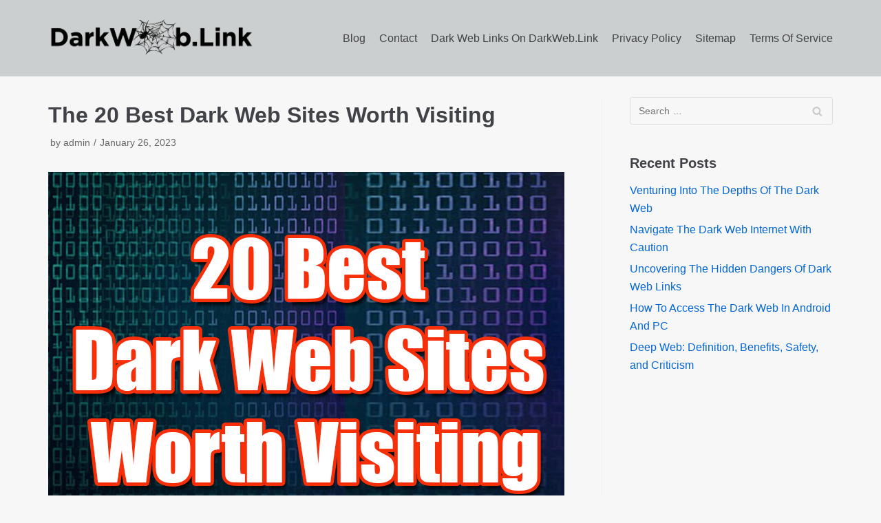

--- FILE ---
content_type: text/html; charset=UTF-8
request_url: https://darkweb.link/best-dark-web-sites-worth-visiting/
body_size: 18578
content:
<!DOCTYPE html>
<html lang="en-US">

<head>
		<meta name="msvalidate.01" content="70F6384D3EBB4D879DEC4511FDD3601C" />
	<meta name="google-site-verification" content="1JkzECgvGLgm2BXqfqsNewweeE7kaXnuv4aiMlStMCc" />
	<meta name="title" content="DarkWeb.Link | A Better Website For Dark Web Links">
<meta name="description" content="The best dark web sites collection with 100s of dark web links for Darknet Markets, Tor Email Providers and Dark Web Forums. ">
<meta name="keywords" content="dark web, dark web links, best dark web site, dark web email providers, darknet markets, tor email provides, dark web forums, dark web links for android, how to use dark web, dark web site, dark web news, best dark web browser, best dark web monitoring services, best dark web market 2020, best dark web app">
<meta name="robots" content="index, follow">
<meta http-equiv="Content-Type" content="text/html; charset=utf-8">
<meta name="language" content="English">
<meta name="author" content="Dark Web">
	<meta charset="UTF-8">
	<meta name="viewport" content="width=device-width, initial-scale=1, minimum-scale=1">
	<link rel="profile" href="https://gmpg.org/xfn/11">
			<link rel="pingback" href="https://darkweb.link/xmlrpc.php">
		<meta name='robots' content='index, follow, max-image-preview:large, max-snippet:-1, max-video-preview:-1' />

	<!-- This site is optimized with the Yoast SEO plugin v16.8 - https://yoast.com/wordpress/plugins/seo/ -->
	<title>The 20 Best Dark Web Sites Worth Visiting &ndash; Dark Web Sites Links</title>
	<link rel="canonical" href="https://darkweb.link/best-dark-web-sites-worth-visiting/" />
	<meta property="og:locale" content="en_US" />
	<meta property="og:type" content="article" />
	<meta property="og:title" content="The 20 Best Dark Web Sites Worth Visiting &ndash; Dark Web Sites Links" />
	<meta property="og:description" content="Whether you are looking for some dark web info or just want to see what&#8217;s going on, there are a number of sites that are worth checking out. In this article, we are going to cover some of the best of these sites. You&#8217;ll learn what they are, why you should check them out, and&hellip;&nbsp;Read More &raquo;The 20 Best Dark Web Sites Worth Visiting" />
	<meta property="og:url" content="https://darkweb.link/best-dark-web-sites-worth-visiting/" />
	<meta property="og:site_name" content="Dark Web Sites Links" />
	<meta property="article:published_time" content="2023-01-26T16:42:17+00:00" />
	<meta property="og:image" content="https://darkweb.link/wp-content/uploads/2023/01/Best-Dark-Web-Sites-Worth-Visiting.jpg" />
	<meta name="twitter:card" content="summary_large_image" />
	<meta name="twitter:label1" content="Written by" />
	<meta name="twitter:data1" content="admin" />
	<meta name="twitter:label2" content="Est. reading time" />
	<meta name="twitter:data2" content="13 minutes" />
	<script type="application/ld+json" class="yoast-schema-graph">{"@context":"https://schema.org","@graph":[{"@type":"WebSite","@id":"https://darkweb.link/#website","url":"https://darkweb.link/","name":"Dark Web Sites Links","description":"Your Login To The Dark Web","publisher":{"@id":"https://darkweb.link/#/schema/person/7aee3b0ded3df2df7df8a6b962fe8630"},"potentialAction":[{"@type":"SearchAction","target":{"@type":"EntryPoint","urlTemplate":"https://darkweb.link/?s={search_term_string}"},"query-input":"required name=search_term_string"}],"inLanguage":"en-US"},{"@type":"ImageObject","@id":"https://darkweb.link/best-dark-web-sites-worth-visiting/#primaryimage","inLanguage":"en-US","url":"https://darkweb.link/wp-content/uploads/2023/01/Best-Dark-Web-Sites-Worth-Visiting.jpg","contentUrl":"https://darkweb.link/wp-content/uploads/2023/01/Best-Dark-Web-Sites-Worth-Visiting.jpg","width":750,"height":550,"caption":"Best Dark Web Sites Worth Visiting"},{"@type":"WebPage","@id":"https://darkweb.link/best-dark-web-sites-worth-visiting/#webpage","url":"https://darkweb.link/best-dark-web-sites-worth-visiting/","name":"The 20 Best Dark Web Sites Worth Visiting &ndash; Dark Web Sites Links","isPartOf":{"@id":"https://darkweb.link/#website"},"primaryImageOfPage":{"@id":"https://darkweb.link/best-dark-web-sites-worth-visiting/#primaryimage"},"datePublished":"2023-01-26T16:42:17+00:00","dateModified":"2023-01-26T16:42:17+00:00","breadcrumb":{"@id":"https://darkweb.link/best-dark-web-sites-worth-visiting/#breadcrumb"},"inLanguage":"en-US","potentialAction":[{"@type":"ReadAction","target":["https://darkweb.link/best-dark-web-sites-worth-visiting/"]}]},{"@type":"BreadcrumbList","@id":"https://darkweb.link/best-dark-web-sites-worth-visiting/#breadcrumb","itemListElement":[{"@type":"ListItem","position":1,"name":"Home","item":"https://darkweb.link/"},{"@type":"ListItem","position":2,"name":"Blog","item":"https://darkweb.link/blog/"},{"@type":"ListItem","position":3,"name":"The 20 Best Dark Web Sites Worth Visiting"}]},{"@type":"Article","@id":"https://darkweb.link/best-dark-web-sites-worth-visiting/#article","isPartOf":{"@id":"https://darkweb.link/best-dark-web-sites-worth-visiting/#webpage"},"author":{"@id":"https://darkweb.link/#/schema/person/7aee3b0ded3df2df7df8a6b962fe8630"},"headline":"The 20 Best Dark Web Sites Worth Visiting","datePublished":"2023-01-26T16:42:17+00:00","dateModified":"2023-01-26T16:42:17+00:00","mainEntityOfPage":{"@id":"https://darkweb.link/best-dark-web-sites-worth-visiting/#webpage"},"wordCount":2943,"commentCount":0,"publisher":{"@id":"https://darkweb.link/#/schema/person/7aee3b0ded3df2df7df8a6b962fe8630"},"image":{"@id":"https://darkweb.link/best-dark-web-sites-worth-visiting/#primaryimage"},"thumbnailUrl":"https://darkweb.link/wp-content/uploads/2023/01/Best-Dark-Web-Sites-Worth-Visiting.jpg","keywords":["dark web","dark web links","dark web sites"],"inLanguage":"en-US","potentialAction":[{"@type":"CommentAction","name":"Comment","target":["https://darkweb.link/best-dark-web-sites-worth-visiting/#respond"]}]},{"@type":["Person","Organization"],"@id":"https://darkweb.link/#/schema/person/7aee3b0ded3df2df7df8a6b962fe8630","name":"admin","image":{"@type":"ImageObject","@id":"https://darkweb.link/#personlogo","inLanguage":"en-US","url":"https://secure.gravatar.com/avatar/1c10d058ce31516d033c24f20ef4ecaefd014899d9fbd3cc3bdd81a4dc3d5805?s=96&d=mm&r=g","contentUrl":"https://secure.gravatar.com/avatar/1c10d058ce31516d033c24f20ef4ecaefd014899d9fbd3cc3bdd81a4dc3d5805?s=96&d=mm&r=g","caption":"admin"},"logo":{"@id":"https://darkweb.link/#personlogo"}}]}</script>
	<!-- / Yoast SEO plugin. -->


<link rel="alternate" type="application/rss+xml" title="Dark Web Sites Links &raquo; Feed" href="https://darkweb.link/feed/" />
<link rel="alternate" type="application/rss+xml" title="Dark Web Sites Links &raquo; Comments Feed" href="https://darkweb.link/comments/feed/" />
<link rel="alternate" type="application/rss+xml" title="Dark Web Sites Links &raquo; The 20 Best Dark Web Sites Worth Visiting Comments Feed" href="https://darkweb.link/best-dark-web-sites-worth-visiting/feed/" />
<link rel="alternate" title="oEmbed (JSON)" type="application/json+oembed" href="https://darkweb.link/wp-json/oembed/1.0/embed?url=https%3A%2F%2Fdarkweb.link%2Fbest-dark-web-sites-worth-visiting%2F" />
<link rel="alternate" title="oEmbed (XML)" type="text/xml+oembed" href="https://darkweb.link/wp-json/oembed/1.0/embed?url=https%3A%2F%2Fdarkweb.link%2Fbest-dark-web-sites-worth-visiting%2F&#038;format=xml" />
<style id='wp-img-auto-sizes-contain-inline-css' type='text/css'>
img:is([sizes=auto i],[sizes^="auto," i]){contain-intrinsic-size:3000px 1500px}
/*# sourceURL=wp-img-auto-sizes-contain-inline-css */
</style>
<style id='wp-emoji-styles-inline-css' type='text/css'>

	img.wp-smiley, img.emoji {
		display: inline !important;
		border: none !important;
		box-shadow: none !important;
		height: 1em !important;
		width: 1em !important;
		margin: 0 0.07em !important;
		vertical-align: -0.1em !important;
		background: none !important;
		padding: 0 !important;
	}
/*# sourceURL=wp-emoji-styles-inline-css */
</style>
<style id='wp-block-library-inline-css' type='text/css'>
:root{--wp-block-synced-color:#7a00df;--wp-block-synced-color--rgb:122,0,223;--wp-bound-block-color:var(--wp-block-synced-color);--wp-editor-canvas-background:#ddd;--wp-admin-theme-color:#007cba;--wp-admin-theme-color--rgb:0,124,186;--wp-admin-theme-color-darker-10:#006ba1;--wp-admin-theme-color-darker-10--rgb:0,107,160.5;--wp-admin-theme-color-darker-20:#005a87;--wp-admin-theme-color-darker-20--rgb:0,90,135;--wp-admin-border-width-focus:2px}@media (min-resolution:192dpi){:root{--wp-admin-border-width-focus:1.5px}}.wp-element-button{cursor:pointer}:root .has-very-light-gray-background-color{background-color:#eee}:root .has-very-dark-gray-background-color{background-color:#313131}:root .has-very-light-gray-color{color:#eee}:root .has-very-dark-gray-color{color:#313131}:root .has-vivid-green-cyan-to-vivid-cyan-blue-gradient-background{background:linear-gradient(135deg,#00d084,#0693e3)}:root .has-purple-crush-gradient-background{background:linear-gradient(135deg,#34e2e4,#4721fb 50%,#ab1dfe)}:root .has-hazy-dawn-gradient-background{background:linear-gradient(135deg,#faaca8,#dad0ec)}:root .has-subdued-olive-gradient-background{background:linear-gradient(135deg,#fafae1,#67a671)}:root .has-atomic-cream-gradient-background{background:linear-gradient(135deg,#fdd79a,#004a59)}:root .has-nightshade-gradient-background{background:linear-gradient(135deg,#330968,#31cdcf)}:root .has-midnight-gradient-background{background:linear-gradient(135deg,#020381,#2874fc)}:root{--wp--preset--font-size--normal:16px;--wp--preset--font-size--huge:42px}.has-regular-font-size{font-size:1em}.has-larger-font-size{font-size:2.625em}.has-normal-font-size{font-size:var(--wp--preset--font-size--normal)}.has-huge-font-size{font-size:var(--wp--preset--font-size--huge)}.has-text-align-center{text-align:center}.has-text-align-left{text-align:left}.has-text-align-right{text-align:right}.has-fit-text{white-space:nowrap!important}#end-resizable-editor-section{display:none}.aligncenter{clear:both}.items-justified-left{justify-content:flex-start}.items-justified-center{justify-content:center}.items-justified-right{justify-content:flex-end}.items-justified-space-between{justify-content:space-between}.screen-reader-text{border:0;clip-path:inset(50%);height:1px;margin:-1px;overflow:hidden;padding:0;position:absolute;width:1px;word-wrap:normal!important}.screen-reader-text:focus{background-color:#ddd;clip-path:none;color:#444;display:block;font-size:1em;height:auto;left:5px;line-height:normal;padding:15px 23px 14px;text-decoration:none;top:5px;width:auto;z-index:100000}html :where(.has-border-color){border-style:solid}html :where([style*=border-top-color]){border-top-style:solid}html :where([style*=border-right-color]){border-right-style:solid}html :where([style*=border-bottom-color]){border-bottom-style:solid}html :where([style*=border-left-color]){border-left-style:solid}html :where([style*=border-width]){border-style:solid}html :where([style*=border-top-width]){border-top-style:solid}html :where([style*=border-right-width]){border-right-style:solid}html :where([style*=border-bottom-width]){border-bottom-style:solid}html :where([style*=border-left-width]){border-left-style:solid}html :where(img[class*=wp-image-]){height:auto;max-width:100%}:where(figure){margin:0 0 1em}html :where(.is-position-sticky){--wp-admin--admin-bar--position-offset:var(--wp-admin--admin-bar--height,0px)}@media screen and (max-width:600px){html :where(.is-position-sticky){--wp-admin--admin-bar--position-offset:0px}}

/*# sourceURL=wp-block-library-inline-css */
</style><style id='global-styles-inline-css' type='text/css'>
:root{--wp--preset--aspect-ratio--square: 1;--wp--preset--aspect-ratio--4-3: 4/3;--wp--preset--aspect-ratio--3-4: 3/4;--wp--preset--aspect-ratio--3-2: 3/2;--wp--preset--aspect-ratio--2-3: 2/3;--wp--preset--aspect-ratio--16-9: 16/9;--wp--preset--aspect-ratio--9-16: 9/16;--wp--preset--color--black: #000000;--wp--preset--color--cyan-bluish-gray: #abb8c3;--wp--preset--color--white: #ffffff;--wp--preset--color--pale-pink: #f78da7;--wp--preset--color--vivid-red: #cf2e2e;--wp--preset--color--luminous-vivid-orange: #ff6900;--wp--preset--color--luminous-vivid-amber: #fcb900;--wp--preset--color--light-green-cyan: #7bdcb5;--wp--preset--color--vivid-green-cyan: #00d084;--wp--preset--color--pale-cyan-blue: #8ed1fc;--wp--preset--color--vivid-cyan-blue: #0693e3;--wp--preset--color--vivid-purple: #9b51e0;--wp--preset--color--neve-button-color: #0366d6;--wp--preset--color--neve-text-color: #404248;--wp--preset--gradient--vivid-cyan-blue-to-vivid-purple: linear-gradient(135deg,rgb(6,147,227) 0%,rgb(155,81,224) 100%);--wp--preset--gradient--light-green-cyan-to-vivid-green-cyan: linear-gradient(135deg,rgb(122,220,180) 0%,rgb(0,208,130) 100%);--wp--preset--gradient--luminous-vivid-amber-to-luminous-vivid-orange: linear-gradient(135deg,rgb(252,185,0) 0%,rgb(255,105,0) 100%);--wp--preset--gradient--luminous-vivid-orange-to-vivid-red: linear-gradient(135deg,rgb(255,105,0) 0%,rgb(207,46,46) 100%);--wp--preset--gradient--very-light-gray-to-cyan-bluish-gray: linear-gradient(135deg,rgb(238,238,238) 0%,rgb(169,184,195) 100%);--wp--preset--gradient--cool-to-warm-spectrum: linear-gradient(135deg,rgb(74,234,220) 0%,rgb(151,120,209) 20%,rgb(207,42,186) 40%,rgb(238,44,130) 60%,rgb(251,105,98) 80%,rgb(254,248,76) 100%);--wp--preset--gradient--blush-light-purple: linear-gradient(135deg,rgb(255,206,236) 0%,rgb(152,150,240) 100%);--wp--preset--gradient--blush-bordeaux: linear-gradient(135deg,rgb(254,205,165) 0%,rgb(254,45,45) 50%,rgb(107,0,62) 100%);--wp--preset--gradient--luminous-dusk: linear-gradient(135deg,rgb(255,203,112) 0%,rgb(199,81,192) 50%,rgb(65,88,208) 100%);--wp--preset--gradient--pale-ocean: linear-gradient(135deg,rgb(255,245,203) 0%,rgb(182,227,212) 50%,rgb(51,167,181) 100%);--wp--preset--gradient--electric-grass: linear-gradient(135deg,rgb(202,248,128) 0%,rgb(113,206,126) 100%);--wp--preset--gradient--midnight: linear-gradient(135deg,rgb(2,3,129) 0%,rgb(40,116,252) 100%);--wp--preset--font-size--small: 13px;--wp--preset--font-size--medium: 20px;--wp--preset--font-size--large: 36px;--wp--preset--font-size--x-large: 42px;--wp--preset--spacing--20: 0.44rem;--wp--preset--spacing--30: 0.67rem;--wp--preset--spacing--40: 1rem;--wp--preset--spacing--50: 1.5rem;--wp--preset--spacing--60: 2.25rem;--wp--preset--spacing--70: 3.38rem;--wp--preset--spacing--80: 5.06rem;--wp--preset--shadow--natural: 6px 6px 9px rgba(0, 0, 0, 0.2);--wp--preset--shadow--deep: 12px 12px 50px rgba(0, 0, 0, 0.4);--wp--preset--shadow--sharp: 6px 6px 0px rgba(0, 0, 0, 0.2);--wp--preset--shadow--outlined: 6px 6px 0px -3px rgb(255, 255, 255), 6px 6px rgb(0, 0, 0);--wp--preset--shadow--crisp: 6px 6px 0px rgb(0, 0, 0);}:where(.is-layout-flex){gap: 0.5em;}:where(.is-layout-grid){gap: 0.5em;}body .is-layout-flex{display: flex;}.is-layout-flex{flex-wrap: wrap;align-items: center;}.is-layout-flex > :is(*, div){margin: 0;}body .is-layout-grid{display: grid;}.is-layout-grid > :is(*, div){margin: 0;}:where(.wp-block-columns.is-layout-flex){gap: 2em;}:where(.wp-block-columns.is-layout-grid){gap: 2em;}:where(.wp-block-post-template.is-layout-flex){gap: 1.25em;}:where(.wp-block-post-template.is-layout-grid){gap: 1.25em;}.has-black-color{color: var(--wp--preset--color--black) !important;}.has-cyan-bluish-gray-color{color: var(--wp--preset--color--cyan-bluish-gray) !important;}.has-white-color{color: var(--wp--preset--color--white) !important;}.has-pale-pink-color{color: var(--wp--preset--color--pale-pink) !important;}.has-vivid-red-color{color: var(--wp--preset--color--vivid-red) !important;}.has-luminous-vivid-orange-color{color: var(--wp--preset--color--luminous-vivid-orange) !important;}.has-luminous-vivid-amber-color{color: var(--wp--preset--color--luminous-vivid-amber) !important;}.has-light-green-cyan-color{color: var(--wp--preset--color--light-green-cyan) !important;}.has-vivid-green-cyan-color{color: var(--wp--preset--color--vivid-green-cyan) !important;}.has-pale-cyan-blue-color{color: var(--wp--preset--color--pale-cyan-blue) !important;}.has-vivid-cyan-blue-color{color: var(--wp--preset--color--vivid-cyan-blue) !important;}.has-vivid-purple-color{color: var(--wp--preset--color--vivid-purple) !important;}.has-black-background-color{background-color: var(--wp--preset--color--black) !important;}.has-cyan-bluish-gray-background-color{background-color: var(--wp--preset--color--cyan-bluish-gray) !important;}.has-white-background-color{background-color: var(--wp--preset--color--white) !important;}.has-pale-pink-background-color{background-color: var(--wp--preset--color--pale-pink) !important;}.has-vivid-red-background-color{background-color: var(--wp--preset--color--vivid-red) !important;}.has-luminous-vivid-orange-background-color{background-color: var(--wp--preset--color--luminous-vivid-orange) !important;}.has-luminous-vivid-amber-background-color{background-color: var(--wp--preset--color--luminous-vivid-amber) !important;}.has-light-green-cyan-background-color{background-color: var(--wp--preset--color--light-green-cyan) !important;}.has-vivid-green-cyan-background-color{background-color: var(--wp--preset--color--vivid-green-cyan) !important;}.has-pale-cyan-blue-background-color{background-color: var(--wp--preset--color--pale-cyan-blue) !important;}.has-vivid-cyan-blue-background-color{background-color: var(--wp--preset--color--vivid-cyan-blue) !important;}.has-vivid-purple-background-color{background-color: var(--wp--preset--color--vivid-purple) !important;}.has-black-border-color{border-color: var(--wp--preset--color--black) !important;}.has-cyan-bluish-gray-border-color{border-color: var(--wp--preset--color--cyan-bluish-gray) !important;}.has-white-border-color{border-color: var(--wp--preset--color--white) !important;}.has-pale-pink-border-color{border-color: var(--wp--preset--color--pale-pink) !important;}.has-vivid-red-border-color{border-color: var(--wp--preset--color--vivid-red) !important;}.has-luminous-vivid-orange-border-color{border-color: var(--wp--preset--color--luminous-vivid-orange) !important;}.has-luminous-vivid-amber-border-color{border-color: var(--wp--preset--color--luminous-vivid-amber) !important;}.has-light-green-cyan-border-color{border-color: var(--wp--preset--color--light-green-cyan) !important;}.has-vivid-green-cyan-border-color{border-color: var(--wp--preset--color--vivid-green-cyan) !important;}.has-pale-cyan-blue-border-color{border-color: var(--wp--preset--color--pale-cyan-blue) !important;}.has-vivid-cyan-blue-border-color{border-color: var(--wp--preset--color--vivid-cyan-blue) !important;}.has-vivid-purple-border-color{border-color: var(--wp--preset--color--vivid-purple) !important;}.has-vivid-cyan-blue-to-vivid-purple-gradient-background{background: var(--wp--preset--gradient--vivid-cyan-blue-to-vivid-purple) !important;}.has-light-green-cyan-to-vivid-green-cyan-gradient-background{background: var(--wp--preset--gradient--light-green-cyan-to-vivid-green-cyan) !important;}.has-luminous-vivid-amber-to-luminous-vivid-orange-gradient-background{background: var(--wp--preset--gradient--luminous-vivid-amber-to-luminous-vivid-orange) !important;}.has-luminous-vivid-orange-to-vivid-red-gradient-background{background: var(--wp--preset--gradient--luminous-vivid-orange-to-vivid-red) !important;}.has-very-light-gray-to-cyan-bluish-gray-gradient-background{background: var(--wp--preset--gradient--very-light-gray-to-cyan-bluish-gray) !important;}.has-cool-to-warm-spectrum-gradient-background{background: var(--wp--preset--gradient--cool-to-warm-spectrum) !important;}.has-blush-light-purple-gradient-background{background: var(--wp--preset--gradient--blush-light-purple) !important;}.has-blush-bordeaux-gradient-background{background: var(--wp--preset--gradient--blush-bordeaux) !important;}.has-luminous-dusk-gradient-background{background: var(--wp--preset--gradient--luminous-dusk) !important;}.has-pale-ocean-gradient-background{background: var(--wp--preset--gradient--pale-ocean) !important;}.has-electric-grass-gradient-background{background: var(--wp--preset--gradient--electric-grass) !important;}.has-midnight-gradient-background{background: var(--wp--preset--gradient--midnight) !important;}.has-small-font-size{font-size: var(--wp--preset--font-size--small) !important;}.has-medium-font-size{font-size: var(--wp--preset--font-size--medium) !important;}.has-large-font-size{font-size: var(--wp--preset--font-size--large) !important;}.has-x-large-font-size{font-size: var(--wp--preset--font-size--x-large) !important;}
/*# sourceURL=global-styles-inline-css */
</style>

<style id='classic-theme-styles-inline-css' type='text/css'>
/*! This file is auto-generated */
.wp-block-button__link{color:#fff;background-color:#32373c;border-radius:9999px;box-shadow:none;text-decoration:none;padding:calc(.667em + 2px) calc(1.333em + 2px);font-size:1.125em}.wp-block-file__button{background:#32373c;color:#fff;text-decoration:none}
/*# sourceURL=/wp-includes/css/classic-themes.min.css */
</style>
<link rel='stylesheet' id='simple-sitemap-css-css' href='https://darkweb.link/wp-content/plugins/simple-sitemap/lib/assets/css/simple-sitemap.css?ver=6.9' type='text/css' media='all' />
<link rel='stylesheet' id='contact-form-7-css' href='https://darkweb.link/wp-content/plugins/contact-form-7/includes/css/styles.css?ver=5.4.2' type='text/css' media='all' />
<link rel='stylesheet' id='neve-style-css' href='https://darkweb.link/wp-content/themes/neve/style.min.css?ver=2.5.4' type='text/css' media='all' />
<style id='neve-style-inline-css' type='text/css'>
.has-white-background-color{background-color:#ffffff!important;}.has-white-color{color:#ffffff!important;}.has-black-background-color{background-color:#000000!important;}.has-black-color{color:#000000!important;}.has-neve-button-color-background-color{background-color:#0366d6!important;}.has-neve-button-color-color{color:#0366d6!important;}.has-neve-link-color-background-color{background-color:#0366d6!important;}.has-neve-link-color-color{color:#0366d6!important;}.has-neve-link-hover-color-background-color{background-color:#0366d6!important;}.has-neve-link-hover-color-color{color:#0366d6!important;}.has-neve-text-color-background-color{background-color:#404248!important;}.has-neve-text-color-color{color:#404248!important;}.nv-tags-list a{color:#0366d6;}.nv-tags-list a{border-color:#0366d6;} .button.button-primary, button, input[type=button], .btn, input[type="submit"], /* Buttons in navigation */ ul[id^="nv-primary-navigation"] li.button.button-primary > a, .menu li.button.button-primary > a{background-color:#0366d6;} .button.button-primary, button, input[type=button], .btn, input[type="submit"], /* Buttons in navigation */ ul[id^="nv-primary-navigation"] li.button.button-primary > a, .menu li.button.button-primary > a{color:#ffffff;}.nv-tags-list a:hover{border-color:#0366d6;} .button.button-primary:hover, .nv-tags-list a:hover, ul[id^="nv-primary-navigation"] li.button.button-primary > a:hover, .menu li.button.button-primary > a:hover{background-color:#0366d6;} .button.button-primary:hover, .nv-tags-list a:hover, ul[id^="nv-primary-navigation"] li.button.button-primary > a:hover, .menu li.button.button-primary > a:hover{color:#ffffff;}.button.button-primary, button, input[type=button], .btn, input[type="submit"]:not(.search-submit), /* Buttons in navigation */ ul[id^="nv-primary-navigation"] li.button.button-primary > a, .menu li.button.button-primary > a{border-radius:3px;} .button.button-secondary, #comments input[type="submit"]{color:#676767;}.button.button-secondary, #comments input[type="submit"]{border-color:#676767;} .button.button-secondary:hover, #comments input[type="submit"]:hover{color:#676767;}.button.button-secondary:hover, #comments input[type="submit"]:hover{border-color:#676767;}.button.button-secondary, #comments input[type="submit"]{border-radius:3px;}.button.button-secondary, #comments input[type="submit"]{border:1px solid;border-width:1px;}.hfg_header .header-top-inner,.hfg_header .header-top-inner.dark-mode,.hfg_header .header-top-inner.light-mode { } @media (max-width: 576px) { .header-main-inner { height: auto; } .builder-item--logo .site-logo img { max-width: 120px; } .builder-item--logo .site-logo { padding-top: 10px; padding-right: 0px; padding-bottom: 10px; padding-left: 0px; } .builder-item--logo { margin-top: 0px; margin-right: 0px; margin-bottom: 0px; margin-left: 0px; } .builder-item--nav-icon .navbar-toggle { padding-top: 10px; padding-right: 15px; padding-bottom: 10px; padding-left: 15px; } .builder-item--nav-icon { margin-top: 0px; margin-right: 0px; margin-bottom: 0px; margin-left: 0px; } .builder-item--primary-menu li > a { font-size: 1em; line-height: 1.6; letter-spacing: 0px; } .builder-item--primary-menu li > a svg { height: 1em; width: 1em; } .builder-item--primary-menu { padding-top: 0px; padding-right: 0px; padding-bottom: 0px; padding-left: 0px; margin-top: 0px; margin-right: 0px; margin-bottom: 0px; margin-left: 0px; } .builder-item--button_base > .component-wrap > .button.button-primary:first-child { padding-top: 8px; padding-right: 12px; padding-bottom: 8px; padding-left: 12px; } .builder-item--button_base { margin-top: 0px; margin-right: 0px; margin-bottom: 0px; margin-left: 0px; } .builder-item--custom_html { font-size: 1em; line-height: 1.6; letter-spacing: 0px; padding-top: 0px; padding-right: 0px; padding-bottom: 0px; padding-left: 0px; margin-top: 0px; margin-right: 0px; margin-bottom: 0px; margin-left: 0px; } .builder-item--custom_html svg { height: 1em; width: 1em; } .builder-item--header_search { padding-top: 0px; padding-right: 0px; padding-bottom: 0px; padding-left: 0px; margin-top: 0px; margin-right: 0px; margin-bottom: 0px; margin-left: 0px; } .builder-item--header_search_responsive { padding-top: 0px; padding-right: 10px; padding-bottom: 0px; padding-left: 10px; margin-top: 0px; margin-right: 0px; margin-bottom: 0px; margin-left: 0px; } .builder-item--secondary-menu #secondary-menu li > a { font-size: 1em; line-height: 1.6; letter-spacing: 0px; } .builder-item--secondary-menu #secondary-menu li > a svg { height: 1em; width: 1em; } .builder-item--secondary-menu { padding-top: 0px; padding-right: 0px; padding-bottom: 0px; padding-left: 0px; margin-top: 0px; margin-right: 0px; margin-bottom: 0px; margin-left: 0px; } .builder-item--footer-one-widgets { padding-top: 0px; padding-right: 0px; padding-bottom: 0px; padding-left: 0px; margin-top: 0px; margin-right: 0px; margin-bottom: 0px; margin-left: 0px; } .builder-item--footer-two-widgets { padding-top: 0px; padding-right: 0px; padding-bottom: 0px; padding-left: 0px; margin-top: 0px; margin-right: 0px; margin-bottom: 0px; margin-left: 0px; } .builder-item--footer-three-widgets { padding-top: 0px; padding-right: 0px; padding-bottom: 0px; padding-left: 0px; margin-top: 0px; margin-right: 0px; margin-bottom: 0px; margin-left: 0px; } .builder-item--footer-four-widgets { padding-top: 0px; padding-right: 0px; padding-bottom: 0px; padding-left: 0px; margin-top: 0px; margin-right: 0px; margin-bottom: 0px; margin-left: 0px; } .builder-item--footer-menu li > a { font-size: 1em; line-height: 1.6; letter-spacing: 0px; } .builder-item--footer-menu li > a svg { height: 1em; width: 1em; } .builder-item--footer-menu { padding-top: 0px; padding-right: 0px; padding-bottom: 0px; padding-left: 0px; margin-top: 0px; margin-right: 0px; margin-bottom: 0px; margin-left: 0px; } .builder-item--footer_copyright { font-size: 1em; line-height: 1.6; letter-spacing: 0px; padding-top: 0px; padding-right: 0px; padding-bottom: 0px; padding-left: 0px; margin-top: 0px; margin-right: 0px; margin-bottom: 0px; margin-left: 0px; } .builder-item--footer_copyright svg { height: 1em; width: 1em; } } @media (min-width: 576px) { .header-main-inner { height: auto; } .builder-item--logo .site-logo img { max-width: 120px; } .builder-item--logo .site-logo { padding-top: 10px; padding-right: 0px; padding-bottom: 10px; padding-left: 0px; } .builder-item--logo { margin-top: 0px; margin-right: 0px; margin-bottom: 0px; margin-left: 0px; } .builder-item--nav-icon .navbar-toggle { padding-top: 10px; padding-right: 15px; padding-bottom: 10px; padding-left: 15px; } .builder-item--nav-icon { margin-top: 0px; margin-right: 0px; margin-bottom: 0px; margin-left: 0px; } .builder-item--primary-menu li > a { font-size: 1em; line-height: 1.6; letter-spacing: 0px; } .builder-item--primary-menu li > a svg { height: 1em; width: 1em; } .builder-item--primary-menu { padding-top: 0px; padding-right: 0px; padding-bottom: 0px; padding-left: 0px; margin-top: 0px; margin-right: 0px; margin-bottom: 0px; margin-left: 0px; } .builder-item--button_base > .component-wrap > .button.button-primary:first-child { padding-top: 8px; padding-right: 12px; padding-bottom: 8px; padding-left: 12px; } .builder-item--button_base { margin-top: 0px; margin-right: 0px; margin-bottom: 0px; margin-left: 0px; } .builder-item--custom_html { font-size: 1em; line-height: 1.6; letter-spacing: 0px; padding-top: 0px; padding-right: 0px; padding-bottom: 0px; padding-left: 0px; margin-top: 0px; margin-right: 0px; margin-bottom: 0px; margin-left: 0px; } .builder-item--custom_html svg { height: 1em; width: 1em; } .builder-item--header_search { padding-top: 0px; padding-right: 0px; padding-bottom: 0px; padding-left: 0px; margin-top: 0px; margin-right: 0px; margin-bottom: 0px; margin-left: 0px; } .builder-item--header_search_responsive { padding-top: 0px; padding-right: 10px; padding-bottom: 0px; padding-left: 10px; margin-top: 0px; margin-right: 0px; margin-bottom: 0px; margin-left: 0px; } .builder-item--secondary-menu #secondary-menu li > a { font-size: 1em; line-height: 1.6; letter-spacing: 0px; } .builder-item--secondary-menu #secondary-menu li > a svg { height: 1em; width: 1em; } .builder-item--secondary-menu { padding-top: 0px; padding-right: 0px; padding-bottom: 0px; padding-left: 0px; margin-top: 0px; margin-right: 0px; margin-bottom: 0px; margin-left: 0px; } .builder-item--footer-one-widgets { padding-top: 0px; padding-right: 0px; padding-bottom: 0px; padding-left: 0px; margin-top: 0px; margin-right: 0px; margin-bottom: 0px; margin-left: 0px; } .builder-item--footer-two-widgets { padding-top: 0px; padding-right: 0px; padding-bottom: 0px; padding-left: 0px; margin-top: 0px; margin-right: 0px; margin-bottom: 0px; margin-left: 0px; } .builder-item--footer-three-widgets { padding-top: 0px; padding-right: 0px; padding-bottom: 0px; padding-left: 0px; margin-top: 0px; margin-right: 0px; margin-bottom: 0px; margin-left: 0px; } .builder-item--footer-four-widgets { padding-top: 0px; padding-right: 0px; padding-bottom: 0px; padding-left: 0px; margin-top: 0px; margin-right: 0px; margin-bottom: 0px; margin-left: 0px; } .builder-item--footer-menu li > a { font-size: 1em; line-height: 1.6; letter-spacing: 0px; } .builder-item--footer-menu li > a svg { height: 1em; width: 1em; } .builder-item--footer-menu { padding-top: 0px; padding-right: 0px; padding-bottom: 0px; padding-left: 0px; margin-top: 0px; margin-right: 0px; margin-bottom: 0px; margin-left: 0px; } .builder-item--footer_copyright { font-size: 1em; line-height: 1.6; letter-spacing: 0px; padding-top: 0px; padding-right: 0px; padding-bottom: 0px; padding-left: 0px; margin-top: 0px; margin-right: 0px; margin-bottom: 0px; margin-left: 0px; } .builder-item--footer_copyright svg { height: 1em; width: 1em; } } @media (min-width: 961px) { .header-main-inner { height: auto; } .builder-item--logo .site-logo img { max-width: 300px; } .builder-item--logo .site-logo { padding-top: 10px; padding-right: 0px; padding-bottom: 10px; padding-left: 0px; } .builder-item--logo { margin-top: 0px; margin-right: 0px; margin-bottom: 0px; margin-left: 0px; } .builder-item--nav-icon .navbar-toggle { padding-top: 10px; padding-right: 15px; padding-bottom: 10px; padding-left: 15px; } .builder-item--nav-icon { margin-top: 0px; margin-right: 0px; margin-bottom: 0px; margin-left: 0px; } .builder-item--primary-menu li > a { font-size: 1em; line-height: 1.6; letter-spacing: 0px; } .builder-item--primary-menu li > a svg { height: 1em; width: 1em; } .builder-item--primary-menu { padding-top: 0px; padding-right: 0px; padding-bottom: 0px; padding-left: 0px; margin-top: 0px; margin-right: 0px; margin-bottom: 0px; margin-left: 0px; } .builder-item--button_base > .component-wrap > .button.button-primary:first-child { padding-top: 8px; padding-right: 12px; padding-bottom: 8px; padding-left: 12px; } .builder-item--button_base { margin-top: 0px; margin-right: 0px; margin-bottom: 0px; margin-left: 0px; } .builder-item--custom_html { font-size: 1em; line-height: 1.6; letter-spacing: 0px; padding-top: 0px; padding-right: 0px; padding-bottom: 0px; padding-left: 0px; margin-top: 0px; margin-right: 0px; margin-bottom: 0px; margin-left: 0px; } .builder-item--custom_html svg { height: 1em; width: 1em; } .builder-item--header_search { padding-top: 0px; padding-right: 0px; padding-bottom: 0px; padding-left: 0px; margin-top: 0px; margin-right: 0px; margin-bottom: 0px; margin-left: 0px; } .builder-item--header_search_responsive { padding-top: 0px; padding-right: 10px; padding-bottom: 0px; padding-left: 10px; margin-top: 0px; margin-right: 0px; margin-bottom: 0px; margin-left: 0px; } .builder-item--secondary-menu #secondary-menu li > a { font-size: 1em; line-height: 1.6; letter-spacing: 0px; } .builder-item--secondary-menu #secondary-menu li > a svg { height: 1em; width: 1em; } .builder-item--secondary-menu { padding-top: 0px; padding-right: 0px; padding-bottom: 0px; padding-left: 0px; margin-top: 0px; margin-right: 0px; margin-bottom: 0px; margin-left: 0px; } .builder-item--footer-one-widgets { padding-top: 0px; padding-right: 0px; padding-bottom: 0px; padding-left: 0px; margin-top: 0px; margin-right: 0px; margin-bottom: 0px; margin-left: 0px; } .builder-item--footer-two-widgets { padding-top: 0px; padding-right: 0px; padding-bottom: 0px; padding-left: 0px; margin-top: 0px; margin-right: 0px; margin-bottom: 0px; margin-left: 0px; } .builder-item--footer-three-widgets { padding-top: 0px; padding-right: 0px; padding-bottom: 0px; padding-left: 0px; margin-top: 0px; margin-right: 0px; margin-bottom: 0px; margin-left: 0px; } .builder-item--footer-four-widgets { padding-top: 0px; padding-right: 0px; padding-bottom: 0px; padding-left: 0px; margin-top: 0px; margin-right: 0px; margin-bottom: 0px; margin-left: 0px; } .builder-item--footer-menu li > a { font-size: 1em; line-height: 1.6; letter-spacing: 0px; } .builder-item--footer-menu li > a svg { height: 1em; width: 1em; } .builder-item--footer-menu { padding-top: 0px; padding-right: 0px; padding-bottom: 0px; padding-left: 0px; margin-top: 0px; margin-right: 0px; margin-bottom: 0px; margin-left: 0px; } .builder-item--footer_copyright { font-size: 1em; line-height: 1.6; letter-spacing: 0px; padding-top: 0px; padding-right: 0px; padding-bottom: 0px; padding-left: 0px; margin-top: 0px; margin-right: 0px; margin-bottom: 0px; margin-left: 0px; } .builder-item--footer_copyright svg { height: 1em; width: 1em; } } .hfg_header .header-main-inner,.hfg_header .header-main-inner.dark-mode,.hfg_header .header-main-inner.light-mode { background-color: #cccfcf; } .hfg_header .header-bottom-inner,.hfg_header .header-bottom-inner.dark-mode,.hfg_header .header-bottom-inner.light-mode { } .hfg_header .header-menu-sidebar .header-menu-sidebar-bg,.hfg_header .header-menu-sidebar .header-menu-sidebar-bg.dark-mode,.hfg_header .header-menu-sidebar .header-menu-sidebar-bg.light-mode { } .builder-item--nav-icon .navbar-toggle { border-radius: 3px; border: 1px solid; } .builder-item--primary-menu .nav-menu-primary > .primary-menu-ul li:not(.woocommerce-mini-cart-item) > a, .builder-item--primary-menu .nav-menu-primary > .primary-menu-ul li > a .caret-wrap .caret { color: #404248; } .builder-item--primary-menu .nav-menu-primary > .primary-menu-ul li:not(.woocommerce-mini-cart-item) > a:after { background-color: #0366d6; } .builder-item--primary-menu .nav-menu-primary > .primary-menu-ul li:not(.woocommerce-mini-cart-item):hover > a,.builder-item--primary-menu .nav-menu-primary > .primary-menu-ul li:hover > a > .caret-wrap .caret { color: #0366d6; } .builder-item--primary-menu .nav-menu-primary > .primary-menu-ul li.current-menu-item a, .builder-item--primary-menu .nav-menu-primary > .primary-menu-ul li.current-menu-item a .caret-wrap .caret { color: #0366d6; } .builder-item--primary-menu li > a { font-weight: 500; text-transform: none; } .builder-item--button_base > .component-wrap > .button.button-primary:first-child { border-radius: 3px; } .builder-item--custom_html { font-weight: 500; text-transform: none; } .builder-item--header_search_responsive .nv-search > svg { width: 15px; height: 15px; } .builder-item--secondary-menu #secondary-menu li > a { font-weight: 500; text-transform: none; } .footer-top-inner,.footer-top-inner.dark-mode,.footer-top-inner.light-mode { } .footer-bottom-inner,.footer-bottom-inner.dark-mode,.footer-bottom-inner.light-mode { } .builder-item--footer-menu li > a { font-weight: 500; text-transform: none; } .builder-item--footer_copyright { font-weight: 500; text-transform: none; } 
/*# sourceURL=neve-style-inline-css */
</style>
<link rel="https://api.w.org/" href="https://darkweb.link/wp-json/" /><link rel="alternate" title="JSON" type="application/json" href="https://darkweb.link/wp-json/wp/v2/posts/672" /><link rel="EditURI" type="application/rsd+xml" title="RSD" href="https://darkweb.link/xmlrpc.php?rsd" />
<meta name="generator" content="WordPress 6.9" />
<link rel='shortlink' href='https://darkweb.link/?p=672' />
		<script>
			document.documentElement.className = document.documentElement.className.replace( 'no-js', 'js' );
		</script>
				<style>
			.no-js img.lazyload { display: none; }
			figure.wp-block-image img.lazyloading { min-width: 150px; }
							.lazyload, .lazyloading { opacity: 0; }
				.lazyloaded {
					opacity: 1;
					transition: opacity 400ms;
					transition-delay: 0ms;
				}
					</style>
		<style type="text/css" id="custom-background-css">
body.custom-background { background-color: #f7f7f7; }
</style>
	<link rel="icon" href="https://darkweb.link/wp-content/uploads/2020/01/cropped-favvvvv-1-32x32.png" sizes="32x32" />
<link rel="icon" href="https://darkweb.link/wp-content/uploads/2020/01/cropped-favvvvv-1-192x192.png" sizes="192x192" />
<link rel="apple-touch-icon" href="https://darkweb.link/wp-content/uploads/2020/01/cropped-favvvvv-1-180x180.png" />
<meta name="msapplication-TileImage" content="https://darkweb.link/wp-content/uploads/2020/01/cropped-favvvvv-1-270x270.png" />
</head>

<body class="wp-singular post-template-default single single-post postid-672 single-format-standard custom-background wp-custom-logo wp-theme-neve nv-sidebar-right menu_sidebar_slide_left" >
<div class="wrapper">
	<header class="header" role="banner">
		<a class="neve-skip-link show-on-focus" href="#content" tabindex="0">
			Skip to content		</a>
		<div id="header-grid"  class="hfg_header site-header">
	
<nav class="header--row header-main hide-on-mobile hide-on-tablet layout-full-contained nv-navbar header--row"
	data-row-id="main" data-show-on="desktop">

	<div
		class="header--row-inner header-main-inner dark-mode">
		<div class="container">
			<div
				class="row row--wrapper"
				data-section="hfg_header_layout_main" >
				<div class="builder-item hfg-item-first col-4 col-md-4 col-sm-4 hfg-item-left"><div class="item--inner builder-item--logo"
		data-section="title_tagline"
		data-item-id="logo">
	<div class="site-logo">
	<a class="brand" href="https://darkweb.link/" title="Dark Web Sites Links"
			aria-label="Dark Web Sites Links">
		<img  alt="" data-src="https://darkweb.link/wp-content/uploads/2020/01/cropped-1314-9.png" class="lazyload" src="[data-uri]"><noscript><img  alt="" data-src="https://darkweb.link/wp-content/uploads/2020/01/cropped-1314-9.png" class="lazyload" src="[data-uri]"><noscript><img src="https://darkweb.link/wp-content/uploads/2020/01/cropped-1314-9.png" alt=""></noscript></noscript>	</a>
</div>

	</div>

</div><div class="builder-item hfg-item-last col-8 col-md-8 col-sm-8 hfg-item-right"><div class="item--inner builder-item--primary-menu has_menu"
		data-section="header_menu_primary"
		data-item-id="primary-menu">
	<div class="nv-nav-wrap">
	<div role="navigation" class="style-plain nav-menu-primary"
			aria-label="Primary Menu">

		<ul id="nv-primary-navigation-main" class="primary-menu-ul"><li class="page_item page-item-9 current_page_parent"><a href="https://darkweb.link/blog/">Blog</a></li><li class="page_item page-item-69"><a href="https://darkweb.link/contact/">Contact</a></li><li class="page_item page-item-7"><a href="https://darkweb.link/">Dark Web Links On DarkWeb.Link</a></li><li class="page_item page-item-63"><a href="https://darkweb.link/privacy-policy/">Privacy Policy</a></li><li class="page_item page-item-99"><a href="https://darkweb.link/sitemap/">Sitemap</a></li><li class="page_item page-item-71"><a href="https://darkweb.link/terms-of-service/">Terms Of Service</a></li></ul>	</div>
</div>

	</div>

</div>							</div>
		</div>
	</div>
</nav>


<nav class="header--row header-main hide-on-desktop layout-full-contained nv-navbar header--row"
	data-row-id="main" data-show-on="mobile">

	<div
		class="header--row-inner header-main-inner dark-mode">
		<div class="container">
			<div
				class="row row--wrapper"
				data-section="hfg_header_layout_main" >
				<div class="builder-item hfg-item-first col-8 col-md-8 col-sm-8 hfg-item-left"><div class="item--inner builder-item--logo"
		data-section="title_tagline"
		data-item-id="logo">
	<div class="site-logo">
	<a class="brand" href="https://darkweb.link/" title="Dark Web Sites Links"
			aria-label="Dark Web Sites Links">
		<img  alt="" data-src="https://darkweb.link/wp-content/uploads/2020/01/cropped-1314-9.png" class="lazyload" src="[data-uri]"><noscript><img  alt="" data-src="https://darkweb.link/wp-content/uploads/2020/01/cropped-1314-9.png" class="lazyload" src="[data-uri]"><noscript><img src="https://darkweb.link/wp-content/uploads/2020/01/cropped-1314-9.png" alt=""></noscript></noscript>	</a>
</div>

	</div>

</div><div class="builder-item hfg-item-last col-4 col-md-4 col-sm-4 hfg-item-right"><div class="item--inner builder-item--nav-icon"
		data-section="header_menu_icon"
		data-item-id="nav-icon">
	<div class="menu-mobile-toggle item-button navbar-toggle-wrapper">
	<button class="navbar-toggle"
					aria-label="
			Navigation Menu			">
				<div class="bars">
			<span class="icon-bar"></span>
			<span class="icon-bar"></span>
			<span class="icon-bar"></span>
		</div>
		<span class="screen-reader-text">Toggle Navigation</span>
	</button>
</div> <!--.navbar-toggle-wrapper-->


	</div>

</div>							</div>
		</div>
	</div>
</nav>

<div id="header-menu-sidebar" class="header-menu-sidebar menu-sidebar-panel light-mode slide_left">
	<div id="header-menu-sidebar-bg" class="header-menu-sidebar-bg">
		<div class="close-sidebar-panel navbar-toggle-wrapper">
			<button class="navbar-toggle active" 					aria-label="
				Navigation Menu				">
				<div class="bars">
					<span class="icon-bar"></span>
					<span class="icon-bar"></span>
					<span class="icon-bar"></span>
				</div>
				<span class="screen-reader-text">
				Toggle Navigation					</span>
			</button>
		</div>
		<div id="header-menu-sidebar-inner" class="header-menu-sidebar-inner">
			<div class="builder-item hfg-item-last hfg-item-first col-12 col-md-12 col-sm-12 hfg-item-right"><div class="item--inner builder-item--primary-menu has_menu"
		data-section="header_menu_primary"
		data-item-id="primary-menu">
	<div class="nv-nav-wrap">
	<div role="navigation" class="style-plain nav-menu-primary"
			aria-label="Primary Menu">

		<ul id="nv-primary-navigation-sidebar" class="primary-menu-ul"><li class="page_item page-item-9 current_page_parent"><a href="https://darkweb.link/blog/">Blog</a></li><li class="page_item page-item-69"><a href="https://darkweb.link/contact/">Contact</a></li><li class="page_item page-item-7"><a href="https://darkweb.link/">Dark Web Links On DarkWeb.Link</a></li><li class="page_item page-item-63"><a href="https://darkweb.link/privacy-policy/">Privacy Policy</a></li><li class="page_item page-item-99"><a href="https://darkweb.link/sitemap/">Sitemap</a></li><li class="page_item page-item-71"><a href="https://darkweb.link/terms-of-service/">Terms Of Service</a></li></ul>	</div>
</div>

	</div>

</div>		</div>
	</div>
</div>
<div class="header-menu-sidebar-overlay"></div>

</div>
	</header>
	
	<main id="content" class="neve-main" role="main">

	<div class="container single-post-container">
		<div class="row">
						<article id="post-672"
					class="nv-single-post-wrap col post-672 post type-post status-publish format-standard hentry category-uncategorized tag-dark-web tag-dark-web-links tag-dark-web-sites">
				<div class="entry-header"><div class="nv-title-meta-wrap"><h1 class="title entry-title">The 20 Best Dark Web Sites Worth Visiting</h1><ul class="nv-meta-list"><li class="meta author vcard"><span class="author-name fn">by <a href="https://darkweb.link/author/admin/" title="Posts by admin" rel="author">admin</a></span></li><li class="meta date posted-on"><time class="entry-date published" datetime="2023-01-26T16:42:17+00:00" content="2023-01-26">January 26, 2023</time></li></ul></div></div><div class="nv-content-wrap entry-content"><div id="attachment_673" style="width: 760px" class="wp-caption alignnone"><a href="https://darkweb.link/"><img fetchpriority="high" decoding="async" aria-describedby="caption-attachment-673"   alt="" width="750" height="550" data-srcset="https://darkweb.link/wp-content/uploads/2023/01/Best-Dark-Web-Sites-Worth-Visiting.jpg 750w, https://darkweb.link/wp-content/uploads/2023/01/Best-Dark-Web-Sites-Worth-Visiting-300x220.jpg 300w"  data-src="https://darkweb.link/wp-content/uploads/2023/01/Best-Dark-Web-Sites-Worth-Visiting.jpg" data-sizes="(max-width: 750px) 100vw, 750px" class="size-full wp-image-673 lazyload" src="[data-uri]" /><noscript><img fetchpriority="high" decoding="async" aria-describedby="caption-attachment-673" class="size-full wp-image-673" src="https://darkweb.link/wp-content/uploads/2023/01/Best-Dark-Web-Sites-Worth-Visiting.jpg" alt="" width="750" height="550" srcset="https://darkweb.link/wp-content/uploads/2023/01/Best-Dark-Web-Sites-Worth-Visiting.jpg 750w, https://darkweb.link/wp-content/uploads/2023/01/Best-Dark-Web-Sites-Worth-Visiting-300x220.jpg 300w" sizes="(max-width: 750px) 100vw, 750px" /></noscript></a><p id="caption-attachment-673" class="wp-caption-text"><strong>Best Dark Web Sites Worth Visiting</strong></p></div>
<p style="text-align: justify;">Whether you are looking for some dark web info or just want to see what&#8217;s going on, there are a number of sites that are worth checking out. In this article, we are going to cover some of the best of these sites. You&#8217;ll learn what they are, why you should check them out, and how you can do so.</p>
<p>&nbsp;</p>
<h2 style="text-align: justify;">DuckDuckGo</h2>
<p style="text-align: justify;">Whether you are looking for a dark web search engine or just a search engine to protect your privacy, DuckDuckGo has a lot to offer. This privacy-focused search engine doesn&#8217;t collect user data, doesn&#8217;t track search history, and doesn&#8217;t use your search history to sell advertising.</p>
<p style="text-align: justify;">DuckDuckGo works by allowing you to browse the dark web anonymously. It is not a VPN, so you should use it in conjunction with a VPN to protect your privacy.</p>
<p style="text-align: justify;">Using DuckDuckGo, you can search for anything from drink recipes to rhyming words. You can also connect with others directly from the search results. The search engine also has a built-in poetry assistant and an anagram solver. You can also convert text to upper-case and lower-case.</p>
<p style="text-align: justify;">DuckDuckGo&#8217;s homepage is similar to Google&#8217;s, except that there is only one endless scroll. Unlike Google, <a href="https://duckduckgo.com/">DuckDuckGo</a> doesn&#8217;t automatically split results between multiple pages. This means that you will get more results on the same page. You can also view social media profiles directly from the search results.</p>
<p>&nbsp;</p>
<h2 style="text-align: justify;">The Hidden Wiki</h2>
<p style="text-align: justify;">Whether you&#8217;re a newcomer to the dark web or a seasoned veteran, you should have a look at the Hidden Wiki. This site is a community-edited, censorship-resistant wiki that is a great place to start. It contains links to <a href="https://darkweb.link/dark-web-sites-and-dark-web-links/">dark web sites</a>, as well as articles and guides.</p>
<p style="text-align: justify;">The site also lists links to dark web services such as bitcoin marketplaces, financial services, and drug marketplaces. The wiki is a great starting point for anyone interested in the dark web, but be wary of the links on the site. Many of the links are defunct or link to suspicious activities.</p>
<p style="text-align: justify;">Another great resource is Dread, which is a darknet Reddit. The website offers information on dark net sellers, sellers on Reddit, and other topics relating to the dark web. It also allows users to sign up for things and pay with anonymous bitcoin.</p>
<p>&nbsp;</p>
<h2 style="text-align: justify;">Daniel</h2>
<p style="text-align: justify;">Despite its dark reputation, there are actually many good uses for the Dark Web. It can be a great place to expose corruption, investigate crimes, and find out what&#8217;s really going on in a country. However, you should be cautious when ordering from dark web sites. The sites can be scams and contain illegal content, such as black markets for drugs and weapons.</p>
<p style="text-align: justify;">One of the first things you need to do is make sure that your Dark Web browsing activity is anonymous. You can do this by using a VPN. VPNs encrypt your data so that it can&#8217;t be intercepted by authorities. You can also use a separate email account for Dark Web use.</p>
<p style="text-align: justify;">Another useful tool is Tor. Tor is a network of servers that allow you to access hidden services and information. This network is created by the US government to help identify criminals and communicate with activists in oppressed countries.</p>
<p>&nbsp;</p>
<h2 style="text-align: justify;">ProPublica</h2>
<p style="text-align: justify;">Using Tor&#8217;s anonymity network, ProPublica has become the first major media organization to launch a hidden service for readers on the dark web. This &#8220;hidden service&#8221; can only be accessed by Tor users. It aims to provide readers with the best privacy protections possible.</p>
<p style="text-align: justify;">The hidden service allows users to access ProPublica&#8217;s news site without giving away their identity. The site offers anonymous tips and reports through its SecureDrop server.</p>
<p style="text-align: justify;">The site also offers a database on prescription patterns and costs. There are also links to declassified documents, maps, and contact information. Its stock in trade is investigative reporting and accountability.</p>
<p style="text-align: justify;">The site also has a dark version of the Reddit forum, Hidden Answers. Like Reddit, Hidden Answers allows users to discuss news without having to give out their real name or location.</p>
<p>&nbsp;</p>
<h2 style="text-align: justify;">Sci-Hub</h2>
<p style="text-align: justify;">Founded by a Kazakhstani researcher, Alexandra Elbakyan, Sci-Hub is one of the biggest dark web repositories of scientific papers. It provides anonymous access to copyrighted journal articles. The site has a library of over 48 million articles.</p>
<p style="text-align: justify;">Sci-Hub isn&#8217;t the only scholarly resource on the dark web. There are others, including ProPublica, which has a database of prescription patterns. Another is Hidden Answers, which is a dark web version of Yahoo Answers. It&#8217;s a repository of questions, answers, and discussion on a wide range of topics.</p>
<p style="text-align: justify;">Although Sci-Hub is based in Central Asia, Elbakyan argues that the site is not a pirate website. The site is legal in many countries. However, it&#8217;s not a completely safe source of information. The site can be plagued by malicious versions that distribute malware such as JavaScript malware.</p>
<p>&nbsp;</p>
<h2 style="text-align: justify;">Hidden Answers</h2>
<p style="text-align: justify;">Despite its name, the dark web isn&#8217;t limited to drug dealers and assassins. There are plenty of legitimate activities to be found on the dark web. There&#8217;s also one tidbit that deserves a mention: a free email service. And it&#8217;s not just a gimmick. It&#8217;s a useful little service that makes the internet a safer place to hang out.</p>
<p style="text-align: justify;">The dark web is also home to a variety of websites that are a lot smaller than you might expect. For example, in the bowels of a regular website, there&#8217;s a hidden web page, and there&#8217;s one that&#8217;s more exciting than the average poodle. In fact, it&#8217;s even a website you&#8217;d be proud to show off to your friends.</p>
<p style="text-align: justify;">Another notable site is the Blog of Stories, which lets you share your spankings with other people. In addition, it&#8217;s home to a surprisingly slick and free email service.</p>
<p>&nbsp;</p>
<h2 style="text-align: justify;">SearX</h2>
<p style="text-align: justify;">Whether you want to search for files, social media posts, or maps, SearX is one of the best <a href="https://darkweblinks.guide/">dark web sites</a> for you. It&#8217;s an open-source dark web search engine that allows you to perform anonymous searches.</p>
<p style="text-align: justify;">SearX has an easy-to-use interface. You can browse through a list of thousands of onion sites, or choose a specific section. You can also manually enter search terms and choose the search engine you prefer. You can use a proxy option to search the clearnet anonymously.</p>
<p style="text-align: justify;">SearX also offers an advanced mode that allows you to perform a search without using a proxy. This mode will ensure that your searches are private, which is ideal for the dark web. You can also use SearX to search for images, music, and videos.</p>
<p>&nbsp;</p>
<h2 style="text-align: justify;">Facebook- Darkweb</h2>
<p style="text-align: justify;">Despite its flaws, Facebook has a dark web presence that is worth exploring. The dark web is a mysterious part of the internet that isn&#8217;t searchable by conventional search engines. It offers illegal content and opportunities.</p>
<p style="text-align: justify;">The dark web is the ideal location for malicious activities, such as identity theft and stealing credit card information. Despite the negative aspects of the dark web, there are also plenty of opportunities for positive interaction. For example, there are a number of dark web social media services such as Blackbook and TorBook.</p>
<p style="text-align: justify;">There are also a number of websites designed specifically for dark web activities. Some of these sites are safe, while others are designed by scammers. While it may be difficult to keep track of these sites, there are some useful sites that can help you navigate the dark web landscape.</p>
<p>&nbsp;</p>
<h3 style="text-align: justify;">SecureDrop</h3>
<p style="text-align: justify;">Whether you&#8217;re a reporter looking for a new source of information, or a whistleblower looking to get your story out, SecureDrop can help you share information anonymously.</p>
<p style="text-align: justify;">SecureDrop is an open source system that allows users to submit documents securely and anonymously to media organizations. SecureDrop has been used by a variety of news organizations, including ProPublica, The Intercept, and Bloomberg News.</p>
<p style="text-align: justify;">SecureDrop has a website, but it&#8217;s not available at this time. Instead, you can access it using the Tor browser. Using the Tor browser allows you to bypass country blocks. In addition, Tor has a SecureDrop integration, so you can submit documents without giving up your identity. You may also want to try out the Tor browser if you&#8217;re looking to read The New York Times.</p>
<p>&nbsp;</p>
<h3 style="text-align: justify;">BBC Tor Mirror</h3>
<p style="text-align: justify;">Despite the fact that the dark web is often associated with criminal activities, it is also a valuable resource for people living under censorship. For example, the BBC has made a special version of its website available on the dark web.</p>
<p style="text-align: justify;">This is called the BBC Tor Mirror. It provides news coverage from all over the world. This is especially helpful if you are living in a country where news is not permitted. The BBC wants to make sure that people living under censorship can get access to news stories.</p>
<p style="text-align: justify;">While the BBC Tor Mirror is one of the best dark web sites, it is important to understand that there are a number of other sites that are worth exploring as well. These include websites that are designed for whistleblowers.</p>
<p>&nbsp;</p>
<h3 style="text-align: justify;">Tor Metrics</h3>
<p style="text-align: justify;">Using the Tor Metrics website is a good way to gather statistics and other information related to the Tor project. This site will give you an idea of how the Tor network works, how the data it collects is analyzed, and what it can be used for. You can also find some statistics for your school project.</p>
<p style="text-align: justify;">One of the perks of the Tor network is its ability to hide user traffic. This is especially useful for people living under an oppressive regime.</p>
<p style="text-align: justify;">There are many versions of Tor, but the newest versions offer improved security and performance, as well as fewer offline keys. In addition, they are more secure against fingerprinting attacks. They are also more resistant to targeted attacks.</p>
<p style="text-align: justify;">Another interesting Tor feature is the TCP/Tor congestion management mechanism, which ensures that no malicious user can discover the IP address of a hidden service.</p>
<p>&nbsp;</p>
<h3 style="text-align: justify;">RiseUp</h3>
<p style="text-align: justify;">Founded by a group of activists in Seattle, RiseUp is a volunteer-run email provider. It provides secure email services that are free of tracking. Its main focus is on issues of anonymity and free speech. It also provides organizational tools. It can be integrated with POP and IMAP mail clients. Unlike other email providers, RiseUp does not support the use of cookies.</p>
<p style="text-align: justify;">On RiseUp&#8217;s website, users can create an account and browse the security section. They can also send encrypted emails. The email provider supports ecological sustainability and ethical treatment of animals. They provide email services and chat services. They also have two access domains.</p>
<p style="text-align: justify;">The email provider also provides onion services. On its mails, users can send and receive files. The email provider also offers onion services on its chat.</p>
<p>&nbsp;</p>
<h3 style="text-align: justify;">SecMail</h3>
<p style="text-align: justify;">Using a dark web email service, IM service, or communication service can give you access to the dark web. However, you should be aware of the laws in your country. Some of these services are illegal and can lead to jail time.</p>
<p style="text-align: justify;">The dark web contains a lot of information, but not all of it is good. Some of the data may be malware or ransomware.</p>
<p style="text-align: justify;">The dark web is also home to many sites with surprising content. For example, a dark website may have a version of Facebook. There is also an illicit marketplace on the dark web, where buyers can purchase weapons and drugs.</p>
<p style="text-align: justify;">The dark web is home to many secret congregations of all types. Some of these congregations are just for fun and are harmless, but others are used by criminal groups.</p>
<p>&nbsp;</p>
<h3 style="text-align: justify;">Archive.today</h3>
<p style="text-align: justify;">Visiting the dark web is often associated with illegal activity, but there are some legitimate dark web resources that regular internet users should know about. These resources can help you avoid pitfalls, and they also offer some real value. You can explore the dark web for fun, or you can use it to expose corrupt officials.</p>
<p style="text-align: justify;">The Imperial Library is one of the most popular Dark Web sites. It has more than a million books on topics ranging from self-help and fantasy novels to literature about traveling and biographies. Its content is likely in breach of copyright, but it has legitimate uses.</p>
<p style="text-align: justify;">The Hidden Wiki is a great source for finding links to dark web websites. It also has an informative section with a variety of informational pages. Some of the links on the site are also fake, so be careful.</p>
<p>&nbsp;</p>
<h4 style="text-align: justify;">ProtonMail</h4>
<p style="text-align: justify;">Located in Switzerland, <a href="https://proton.me/">ProtonMail</a> is a secure E-mail service that offers end-to-end encryption. It encrypts the emails and contact information stored in the user&#8217;s mailbox with a password. The user can then read the messages in a browser. It also has a mobile app.</p>
<p style="text-align: justify;">The site claims that you don&#8217;t have to provide your personal information to create an account. It does require you to provide a login password and a mailbox password. The mailbox password encrypts the information in the mailbox, including the private encryption key.</p>
<p style="text-align: justify;">The site also states that it is not obligated to monitor your IP address. However, it may do so in rare circumstances. For instance, if it finds strong evidence that you have committed a criminal offense, it may be required to monitor your IP address.</p>
<p>&nbsp;</p>
<h4 style="text-align: justify;">Mailpile</h4>
<p style="text-align: justify;">Whether you&#8217;re new to the dark web or just interested in a new F/LOSS e-mail client, you should know about Mailpile. It&#8217;s a free and open source e-mail client, and it&#8217;s been dubbed the best dark web email client on the market.</p>
<p style="text-align: justify;">Mailpile&#8217;s e-mail client features an E2E encryption system, a cloud-based server, and a web technology user interface. It also boasts an interesting search feature that makes sifting through your email piles easier.</p>
<p style="text-align: justify;">Mailpile isn&#8217;t the only e-mail client on the dark web, though. Here are three other options.</p>
<p style="text-align: justify;">Candle is a search engine on the dark web, but it isn&#8217;t as useful as Google. It&#8217;s also a good idea to use it with caution. The search function is a bit limited, and it doesn&#8217;t filter out links for illegal content.</p>
<p>&nbsp;</p>
<h4 style="text-align: justify;">Imperial Library</h4>
<p style="text-align: justify;">Visiting the Imperial Library of Trantor is like browsing the Dark Web, but with a big dose of legality. A Dark Web is a website that is only accessible via Tor or similar network. It is legal to visit the Dark Web in most countries, but you should be careful about what you do and what you read. You risk getting into trouble with law enforcement or other agencies, so be careful.</p>
<p style="text-align: justify;">The Imperial Library has over 1 million books. These books are divided into over forty categories, such as Fantasy Novels, Self-Help Books, and Biographies. Many items in the collection are accompanied by their original bindings, which are often notable. Many were presented to tsars or the imperial family.</p>
<p style="text-align: justify;">The Library of Congress (LC) acquired the majority of the Russian Imperial Collection through two major purchases in 1931 and 1932 from New York book dealer Israel Perlstein. The first sale was completed in March 1931, and received prominent coverage in LC&#8217;s annual report.</p>
<p>&nbsp;</p>
<h4 style="text-align: justify;">Wasabi Wallet</h4>
<p style="text-align: justify;">Using Wasabi Wallet is one of the safest ways to make transactions on the dark web. It&#8217;s a non-custodial crypto wallet that hides user information. The wallet is free to download and use. It&#8217;s compatible with Windows, Linux and MacOS.</p>
<p style="text-align: justify;">Wasabi offers an easy to use interface and features to protect user privacy. It uses CoinJoin, a privacy-enhancing method, to protect transactions. It also implements the WabiSabi protocol, an anonymous credential scheme.</p>
<p style="text-align: justify;">Wasabi offers a 12-word seed phrase that you can use to recover your wallet in the event of a problem. You can also set a password for your wallet. It&#8217;s important to keep your password secure. This will protect your wallet from scammers and other criminals.</p>
<p style="text-align: justify;">In addition, Wasabi also offers a coin control feature that lets you select your input address. It can also generate new crypto addresses for your payments.</p>
<p>&nbsp;</p>
<h4 style="text-align: justify;">Mailpile</h4>
<p style="text-align: justify;">Whether you&#8217;re a novice or an expert, the dark web has something for you. It&#8217;s full of information and links to safe sites and services. This is where ordinary citizens can talk to each other without fear of being hacked.</p>
<p style="text-align: justify;">Whether you&#8217;re in the market for a new email service or looking for a way to keep your communications private, Mailpile may be just the ticket. This free email service encrypts your emails to keep them safe. It also allows you to save them locally, or even to cloud-based servers.</p>
<p style="text-align: justify;">Mailpile isn&#8217;t the only email service in the dark web. Another option is SecMail, which gives users several options for communicating. You&#8217;ll need to share an invitation code with others to use the service. It also doesn&#8217;t keep records of the communication itself, which is a tad odd.</p>
<p>&nbsp;</p>
<h4 style="text-align: justify;">ZeroBin</h4>
<p style="text-align: justify;">Choosing the right dark web sites for your needs is not an easy task. This is because there are so many scams, frauds and malicious sites out there. However, there are also some useful sites that can help you navigate this dark web landscape.</p>
<p style="text-align: justify;">ZeroBin is a dark web-based communication platform of the <a href="https://deepweb.blog/">deep web</a>. It allows you to send encrypted text messages and media to other people, with the option of password protection. It uses 256-bit AES encryption to prevent your messages from being viewed by third parties. The site also has an autodestruct feature, so if someone sees your messages, they won&#8217;t be able to access them.</p>
<p style="text-align: justify;">Dread is a Reddit-like community on the dark web. It is a place for drug market discussions. Unlike Reddit, Dread doesn&#8217;t ask you to enter your private information. It also offers a complete level of anonymity.</p>
</div><div class="nv-tags-list"><span>Tags:</span><a href=https://darkweb.link/tag/dark-web/ title="dark web" class=dark-web rel="tag">dark web</a><a href=https://darkweb.link/tag/dark-web-links/ title="dark web links" class=dark-web-links rel="tag">dark web links</a><a href=https://darkweb.link/tag/dark-web-sites/ title="dark web sites" class=dark-web-sites rel="tag">dark web sites</a> </div> 
<div id="comments" class="comments-area">
		<div id="respond" class="comment-respond">
		<h2 id="reply-title" class="comment-reply-title">Leave a Reply <small><a rel="nofollow" id="cancel-comment-reply-link" href="/best-dark-web-sites-worth-visiting/#respond" style="display:none;">Cancel reply</a></small></h2><form action="https://darkweb.link/wp-comments-post.php" method="post" id="commentform" class="comment-form"><p class="comment-notes"><span id="email-notes">Your email address will not be published.</span> <span class="required-field-message">Required fields are marked <span class="required">*</span></span></p><p class="comment-form-comment"><label for="comment">Comment <span class="required">*</span></label> <textarea id="comment" name="comment" cols="45" rows="8" maxlength="65525" required="required"></textarea></p><p class="comment-form-author"><label for="author">Name <span class="required">*</span></label> <input id="author" name="author" type="text" value="" size="30" maxlength="245" autocomplete="name" required="required" /></p>
<p class="comment-form-email"><label for="email">Email <span class="required">*</span></label> <input id="email" name="email" type="text" value="" size="30" maxlength="100" aria-describedby="email-notes" autocomplete="email" required="required" /></p>
<p class="comment-form-url"><label for="url">Website</label> <input id="url" name="url" type="text" value="" size="30" maxlength="200" autocomplete="url" /></p>
<p class="comment-form-cookies-consent"><input id="wp-comment-cookies-consent" name="wp-comment-cookies-consent" type="checkbox" value="yes" /> <label for="wp-comment-cookies-consent">Save my name, email, and website in this browser for the next time I comment.</label></p>
<p class="form-submit"><input name="submit" type="submit" id="submit" class="submit" value="Post Comment" /> <input type='hidden' name='comment_post_ID' value='672' id='comment_post_ID' />
<input type='hidden' name='comment_parent' id='comment_parent' value='0' />
</p><p style="display: none !important;" class="akismet-fields-container" data-prefix="ak_"><label>&#916;<textarea name="ak_hp_textarea" cols="45" rows="8" maxlength="100"></textarea></label><input type="hidden" id="ak_js_1" name="ak_js" value="39"/><script>document.getElementById( "ak_js_1" ).setAttribute( "value", ( new Date() ).getTime() );</script></p></form>	</div><!-- #respond -->
	</div>
			</article>
			<div class="nv-sidebar-wrap col-sm-12 nv-right blog-sidebar" >
		<aside id="secondary" role="complementary">
				<div id="search-3" class="widget widget_search"><form role="search" method="get" class="search-form" action="https://darkweb.link/">
				<label>
					<span class="screen-reader-text">Search for:</span>
					<input type="search" class="search-field" placeholder="Search &hellip;" value="" name="s" />
				</label>
				<input type="submit" class="search-submit" value="Search" />
			<div class="nv-search-icon-wrap"><span class="nv-icon nv-search" >
				<svg width="15" height="15" viewBox="0 0 1792 1792" xmlns="http://www.w3.org/2000/svg"><path d="M1216 832q0-185-131.5-316.5t-316.5-131.5-316.5 131.5-131.5 316.5 131.5 316.5 316.5 131.5 316.5-131.5 131.5-316.5zm512 832q0 52-38 90t-90 38q-54 0-90-38l-343-342q-179 124-399 124-143 0-273.5-55.5t-225-150-150-225-55.5-273.5 55.5-273.5 150-225 225-150 273.5-55.5 273.5 55.5 225 150 150 225 55.5 273.5q0 220-124 399l343 343q37 37 37 90z"/></svg>
			</span></div></form></div>
		<div id="recent-posts-3" class="widget widget_recent_entries">
		<p class="widget-title">Recent Posts</p>
		<ul>
											<li>
					<a href="https://darkweb.link/venturing-into-the-depths-of-the-dark-web/">Venturing Into The Depths Of The Dark Web</a>
									</li>
											<li>
					<a href="https://darkweb.link/navigate-the-dark-web-internet-with-caution/">Navigate The Dark Web Internet With Caution</a>
									</li>
											<li>
					<a href="https://darkweb.link/uncovering-the-hidden-dangers-of-dark-web-links/">Uncovering The Hidden Dangers Of Dark Web Links</a>
									</li>
											<li>
					<a href="https://darkweb.link/how-to-access-the-dark-web-in-android-and-pc/">How To Access The Dark Web In Android And PC</a>
									</li>
											<li>
					<a href="https://darkweb.link/deep-web-definition-benefits-safety-and-criticism/">Deep Web: Definition, Benefits, Safety, and Criticism</a>
									</li>
					</ul>

		</div>			</aside>
</div>
		</div>
	</div>
</main><!--/.neve-main-->


<footer class="site-footer hfg_footer " id="site-footer">
	<div class="footer--row footer-bottom layout-full-contained"
	id="cb-row--footer-bottom"
	data-row-id="bottom" data-show-on="desktop">
	<div
		class="footer--row-inner footer-bottom-inner dark-mode footer-content-wrap">
		<div class="container">
			<div
				class="hfg-grid nv-footer-content hfg-grid-bottom row--wrapper "
				data-section="hfg_footer_layout_bottom" >
				<div class="builder-item hfg-item-last hfg-item-first col-12 col-md-12 col-sm-12 hfg-item-center"><div class="item--inner builder-item--footer_copyright"
		data-section="footer_copyright"
		data-item-id="footer_copyright">
	<div class="component-wrap">
	<a href="https://darkweb.link/privacy-policy/">Privacy Policy</a><br />
<a href="https://darkweb.link/terms-of-service/">Terms Of Service</a><br />
<a href="https://darkweb.link/contact/">Contact</a>
<p>Copyright © 2020 |  <a href="https://darkweb.link/" rel="nofollow">DarkWeb.Link</a></p></div>

	</div>

</div>							</div>
		</div>
	</div>
</div>

</footer>

</div><!--/.wrapper-->
<script type="speculationrules">
{"prefetch":[{"source":"document","where":{"and":[{"href_matches":"/*"},{"not":{"href_matches":["/wp-*.php","/wp-admin/*","/wp-content/uploads/*","/wp-content/*","/wp-content/plugins/*","/wp-content/themes/neve/*","/*\\?(.+)"]}},{"not":{"selector_matches":"a[rel~=\"nofollow\"]"}},{"not":{"selector_matches":".no-prefetch, .no-prefetch a"}}]},"eagerness":"conservative"}]}
</script>
<script type="text/javascript" src="https://darkweb.link/wp-includes/js/dist/vendor/wp-polyfill.min.js?ver=3.15.0" id="wp-polyfill-js"></script>
<script type="text/javascript" id="contact-form-7-js-extra">
/* <![CDATA[ */
var wpcf7 = {"api":{"root":"https://darkweb.link/wp-json/","namespace":"contact-form-7/v1"}};
//# sourceURL=contact-form-7-js-extra
/* ]]> */
</script>
<script type="text/javascript" src="https://darkweb.link/wp-content/plugins/contact-form-7/includes/js/index.js?ver=5.4.2" id="contact-form-7-js"></script>
<script type="text/javascript" id="neve-script-js-extra">
/* <![CDATA[ */
var NeveProperties = {"ajaxurl":"https://darkweb.link/wp-admin/admin-ajax.php","nonce":"3b71cda3b8"};
//# sourceURL=neve-script-js-extra
/* ]]> */
</script>
<script type="text/javascript" src="https://darkweb.link/wp-content/themes/neve/assets/js/frontend.js?ver=2.5.4" id="neve-script-js"></script>
<script type="text/javascript" src="https://darkweb.link/wp-includes/js/comment-reply.min.js?ver=6.9" id="comment-reply-js" async="async" data-wp-strategy="async" fetchpriority="low"></script>
<script type="text/javascript" src="https://darkweb.link/wp-content/plugins/wp-smushit/app/assets/js/smush-lazy-load.min.js?ver=3.9.0" id="smush-lazy-load-js"></script>
<script id="wp-emoji-settings" type="application/json">
{"baseUrl":"https://s.w.org/images/core/emoji/17.0.2/72x72/","ext":".png","svgUrl":"https://s.w.org/images/core/emoji/17.0.2/svg/","svgExt":".svg","source":{"concatemoji":"https://darkweb.link/wp-includes/js/wp-emoji-release.min.js?ver=6.9"}}
</script>
<script type="module">
/* <![CDATA[ */
/*! This file is auto-generated */
const a=JSON.parse(document.getElementById("wp-emoji-settings").textContent),o=(window._wpemojiSettings=a,"wpEmojiSettingsSupports"),s=["flag","emoji"];function i(e){try{var t={supportTests:e,timestamp:(new Date).valueOf()};sessionStorage.setItem(o,JSON.stringify(t))}catch(e){}}function c(e,t,n){e.clearRect(0,0,e.canvas.width,e.canvas.height),e.fillText(t,0,0);t=new Uint32Array(e.getImageData(0,0,e.canvas.width,e.canvas.height).data);e.clearRect(0,0,e.canvas.width,e.canvas.height),e.fillText(n,0,0);const a=new Uint32Array(e.getImageData(0,0,e.canvas.width,e.canvas.height).data);return t.every((e,t)=>e===a[t])}function p(e,t){e.clearRect(0,0,e.canvas.width,e.canvas.height),e.fillText(t,0,0);var n=e.getImageData(16,16,1,1);for(let e=0;e<n.data.length;e++)if(0!==n.data[e])return!1;return!0}function u(e,t,n,a){switch(t){case"flag":return n(e,"\ud83c\udff3\ufe0f\u200d\u26a7\ufe0f","\ud83c\udff3\ufe0f\u200b\u26a7\ufe0f")?!1:!n(e,"\ud83c\udde8\ud83c\uddf6","\ud83c\udde8\u200b\ud83c\uddf6")&&!n(e,"\ud83c\udff4\udb40\udc67\udb40\udc62\udb40\udc65\udb40\udc6e\udb40\udc67\udb40\udc7f","\ud83c\udff4\u200b\udb40\udc67\u200b\udb40\udc62\u200b\udb40\udc65\u200b\udb40\udc6e\u200b\udb40\udc67\u200b\udb40\udc7f");case"emoji":return!a(e,"\ud83e\u1fac8")}return!1}function f(e,t,n,a){let r;const o=(r="undefined"!=typeof WorkerGlobalScope&&self instanceof WorkerGlobalScope?new OffscreenCanvas(300,150):document.createElement("canvas")).getContext("2d",{willReadFrequently:!0}),s=(o.textBaseline="top",o.font="600 32px Arial",{});return e.forEach(e=>{s[e]=t(o,e,n,a)}),s}function r(e){var t=document.createElement("script");t.src=e,t.defer=!0,document.head.appendChild(t)}a.supports={everything:!0,everythingExceptFlag:!0},new Promise(t=>{let n=function(){try{var e=JSON.parse(sessionStorage.getItem(o));if("object"==typeof e&&"number"==typeof e.timestamp&&(new Date).valueOf()<e.timestamp+604800&&"object"==typeof e.supportTests)return e.supportTests}catch(e){}return null}();if(!n){if("undefined"!=typeof Worker&&"undefined"!=typeof OffscreenCanvas&&"undefined"!=typeof URL&&URL.createObjectURL&&"undefined"!=typeof Blob)try{var e="postMessage("+f.toString()+"("+[JSON.stringify(s),u.toString(),c.toString(),p.toString()].join(",")+"));",a=new Blob([e],{type:"text/javascript"});const r=new Worker(URL.createObjectURL(a),{name:"wpTestEmojiSupports"});return void(r.onmessage=e=>{i(n=e.data),r.terminate(),t(n)})}catch(e){}i(n=f(s,u,c,p))}t(n)}).then(e=>{for(const n in e)a.supports[n]=e[n],a.supports.everything=a.supports.everything&&a.supports[n],"flag"!==n&&(a.supports.everythingExceptFlag=a.supports.everythingExceptFlag&&a.supports[n]);var t;a.supports.everythingExceptFlag=a.supports.everythingExceptFlag&&!a.supports.flag,a.supports.everything||((t=a.source||{}).concatemoji?r(t.concatemoji):t.wpemoji&&t.twemoji&&(r(t.twemoji),r(t.wpemoji)))});
//# sourceURL=https://darkweb.link/wp-includes/js/wp-emoji-loader.min.js
/* ]]> */
</script>

<script defer src="https://static.cloudflareinsights.com/beacon.min.js/vcd15cbe7772f49c399c6a5babf22c1241717689176015" integrity="sha512-ZpsOmlRQV6y907TI0dKBHq9Md29nnaEIPlkf84rnaERnq6zvWvPUqr2ft8M1aS28oN72PdrCzSjY4U6VaAw1EQ==" data-cf-beacon='{"version":"2024.11.0","token":"1635c3338436407c9938b949b1c41275","r":1,"server_timing":{"name":{"cfCacheStatus":true,"cfEdge":true,"cfExtPri":true,"cfL4":true,"cfOrigin":true,"cfSpeedBrain":true},"location_startswith":null}}' crossorigin="anonymous"></script>
</body>

</html>
